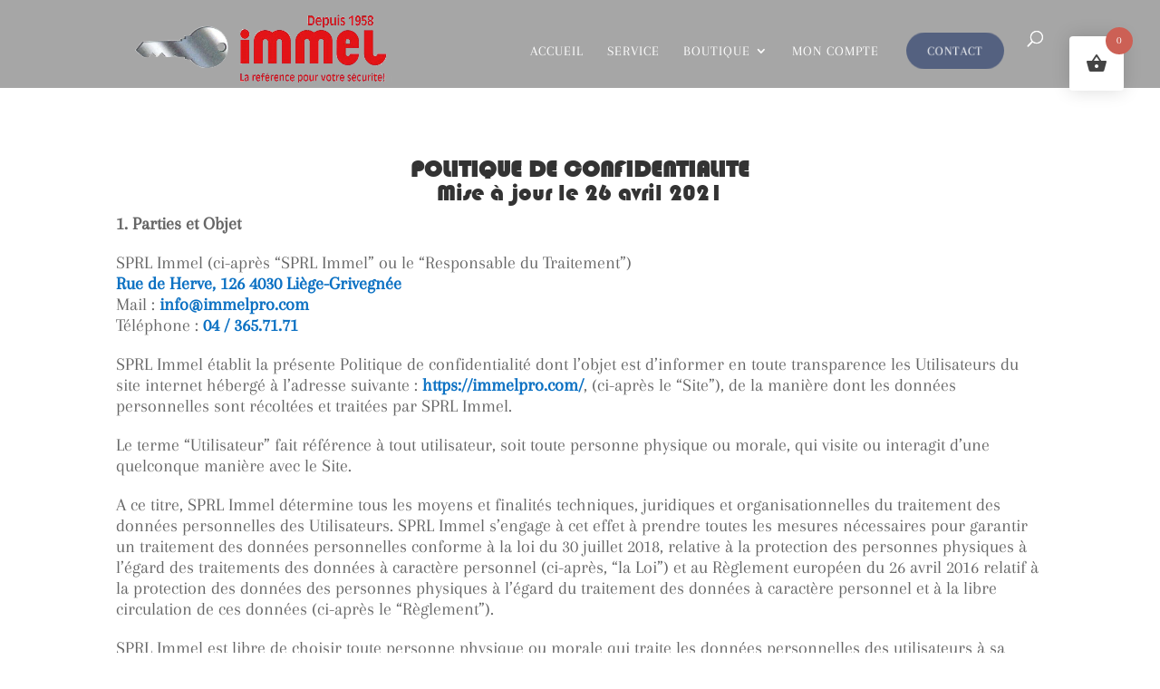

--- FILE ---
content_type: text/css; charset=utf-8
request_url: https://immelpro.com/wp-content/cache/min/1/wp-content/et-cache/3/et-core-unified-tb-537-deferred-3.min.css?ver=1707824386
body_size: 45
content:
@font-face{font-family:"Bauhaus 93";font-display:swap;src:url(https://immelpro.com/wp-content/uploads/et-fonts/BAUHS93.ttf) format("truetype")}@font-face{font-family:"Bauhaus 93";font-display:swap;src:url(https://immelpro.com/wp-content/uploads/et-fonts/BAUHS93.ttf) format("truetype")}